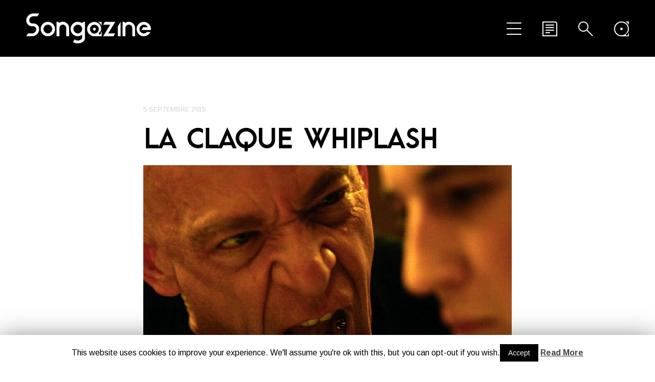

--- FILE ---
content_type: text/html; charset=UTF-8
request_url: http://songazine.fr/v2/la-claque-whiplash/
body_size: 13527
content:
<!DOCTYPE html>
<html lang="fr-FR">
<head>
	<meta charset="UTF-8" />

	

	<link rel="profile" href="http://gmpg.org/xfn/11" />
	<link rel="pingback" href="http://songazine.fr/v2/xmlrpc.php" />

	<!-- media queries -->
	<meta name="viewport" content="width=device-width, minimum-scale=1.0, initial-scale=1.0" />

	<!--[if lte IE 9]>
		<link rel="stylesheet" type="text/css" href="http://songazine.fr/v2/wp-content/themes/typable/includes/styles/ie.css" media="screen"/>
	<![endif]-->

	<!-- add js class -->
	<script type="text/javascript">
		document.documentElement.className = 'js';
	</script>

	<link href='http://fonts.googleapis.com/css?family=Arimo' rel='stylesheet' type='text/css'>
    
    <link rel="icon" href="http://www.songazine.fr/v2/favicon.ico" />
    <link rel="icon" type="image/png" href="http://www.songazine.fr/v2/favicon.png" />

	<!-- load scripts -->
	
	<!-- This site is optimized with the Yoast SEO plugin v14.6.1 - https://yoast.com/wordpress/plugins/seo/ -->
	<title>La claque Whiplash | SONGAZINE</title>
	<meta name="description" content="Découvrez notre chronique de Whiplash, film américain réalisé par Damien Chazelle et sorti sur les écrans français en décembre 2014" />
	<meta name="robots" content="index, follow" />
	<meta name="googlebot" content="index, follow, max-snippet:-1, max-image-preview:large, max-video-preview:-1" />
	<meta name="bingbot" content="index, follow, max-snippet:-1, max-image-preview:large, max-video-preview:-1" />
	<link rel="canonical" href="http://songazine.fr/v2/la-claque-whiplash/" />
	<meta property="og:locale" content="fr_FR" />
	<meta property="og:type" content="article" />
	<meta property="og:title" content="La claque Whiplash | SONGAZINE" />
	<meta property="og:description" content="Découvrez notre chronique de Whiplash, film américain réalisé par Damien Chazelle et sorti sur les écrans français en décembre 2014" />
	<meta property="og:url" content="http://songazine.fr/v2/la-claque-whiplash/" />
	<meta property="og:site_name" content="Songazine" />
	<meta property="article:published_time" content="2015-09-05T08:08:55+00:00" />
	<meta property="article:modified_time" content="2015-09-06T17:00:49+00:00" />
	<meta property="og:image" content="http://songazine.fr/v2/wp-content/uploads/2015/09/Wishplash.png" />
	<meta property="og:image:width" content="720" />
	<meta property="og:image:height" content="480" />
	<meta name="twitter:card" content="summary" />
	<script type="application/ld+json" class="yoast-schema-graph">{"@context":"https://schema.org","@graph":[{"@type":"WebSite","@id":"http://songazine.fr/v2/#website","url":"http://songazine.fr/v2/","name":"Songazine","description":"","potentialAction":[{"@type":"SearchAction","target":"http://songazine.fr/v2/?s={search_term_string}","query-input":"required name=search_term_string"}],"inLanguage":"fr-FR"},{"@type":"ImageObject","@id":"http://songazine.fr/v2/la-claque-whiplash/#primaryimage","inLanguage":"fr-FR","url":"http://songazine.fr/v2/wp-content/uploads/2015/09/Wishplash.png","width":720,"height":480,"caption":"Whiplash"},{"@type":"WebPage","@id":"http://songazine.fr/v2/la-claque-whiplash/#webpage","url":"http://songazine.fr/v2/la-claque-whiplash/","name":"La claque Whiplash | SONGAZINE","isPartOf":{"@id":"http://songazine.fr/v2/#website"},"primaryImageOfPage":{"@id":"http://songazine.fr/v2/la-claque-whiplash/#primaryimage"},"datePublished":"2015-09-05T08:08:55+00:00","dateModified":"2015-09-06T17:00:49+00:00","author":{"@id":"http://songazine.fr/v2/#/schema/person/18681ab66bb3d997ec3b7ec490be529a"},"description":"D\u00e9couvrez notre chronique de Whiplash, film am\u00e9ricain r\u00e9alis\u00e9 par Damien Chazelle et sorti sur les \u00e9crans fran\u00e7ais en d\u00e9cembre 2014","inLanguage":"fr-FR","potentialAction":[{"@type":"ReadAction","target":["http://songazine.fr/v2/la-claque-whiplash/"]}]},{"@type":["Person"],"@id":"http://songazine.fr/v2/#/schema/person/18681ab66bb3d997ec3b7ec490be529a","name":"Songazine1789","image":{"@type":"ImageObject","@id":"http://songazine.fr/v2/#personlogo","inLanguage":"fr-FR","url":"http://1.gravatar.com/avatar/4bfd53232a441085fd56bee48dd335d6?s=96&d=mm&r=g","caption":"Songazine1789"}}]}</script>
	<!-- / Yoast SEO plugin. -->


<link rel='dns-prefetch' href='//secure.gravatar.com' />
<link rel='dns-prefetch' href='//platform.twitter.com' />
<link rel='dns-prefetch' href='//fonts.googleapis.com' />
<link rel='dns-prefetch' href='//s.w.org' />
<link rel="alternate" type="application/rss+xml" title="Songazine &raquo; Flux" href="http://songazine.fr/v2/feed/" />
<link rel="alternate" type="application/rss+xml" title="Songazine &raquo; Flux des commentaires" href="http://songazine.fr/v2/comments/feed/" />
<!-- This site uses the Google Analytics by MonsterInsights plugin v7.12.3 - Using Analytics tracking - https://www.monsterinsights.com/ -->
<script type="text/javascript" data-cfasync="false">
    (window.gaDevIds=window.gaDevIds||[]).push("dZGIzZG");
	var mi_version         = '7.12.3';
	var mi_track_user      = true;
	var mi_no_track_reason = '';
	
	var disableStr = 'ga-disable-UA-68195691-1';

	/* Function to detect opted out users */
	function __gaTrackerIsOptedOut() {
		return document.cookie.indexOf(disableStr + '=true') > -1;
	}

	/* Disable tracking if the opt-out cookie exists. */
	if ( __gaTrackerIsOptedOut() ) {
		window[disableStr] = true;
	}

	/* Opt-out function */
	function __gaTrackerOptout() {
	  document.cookie = disableStr + '=true; expires=Thu, 31 Dec 2099 23:59:59 UTC; path=/';
	  window[disableStr] = true;
	}

	if ( 'undefined' === typeof gaOptout ) {
		function gaOptout() {
			__gaTrackerOptout();
		}
	}
	
	if ( mi_track_user ) {
		(function(i,s,o,g,r,a,m){i['GoogleAnalyticsObject']=r;i[r]=i[r]||function(){
			(i[r].q=i[r].q||[]).push(arguments)},i[r].l=1*new Date();a=s.createElement(o),
			m=s.getElementsByTagName(o)[0];a.async=1;a.src=g;m.parentNode.insertBefore(a,m)
		})(window,document,'script','//www.google-analytics.com/analytics.js','__gaTracker');

		__gaTracker('create', 'UA-68195691-1', 'auto');
		__gaTracker('set', 'forceSSL', true);
		__gaTracker('send','pageview');
	} else {
		console.log( "" );
		(function() {
			/* https://developers.google.com/analytics/devguides/collection/analyticsjs/ */
			var noopfn = function() {
				return null;
			};
			var noopnullfn = function() {
				return null;
			};
			var Tracker = function() {
				return null;
			};
			var p = Tracker.prototype;
			p.get = noopfn;
			p.set = noopfn;
			p.send = noopfn;
			var __gaTracker = function() {
				var len = arguments.length;
				if ( len === 0 ) {
					return;
				}
				var f = arguments[len-1];
				if ( typeof f !== 'object' || f === null || typeof f.hitCallback !== 'function' ) {
					console.log( 'Fonction actuellement pas en cours d’exécution __gaTracker(' + arguments[0] + " ....) parce que vous n’êtes pas suivi·e. " + mi_no_track_reason );
					return;
				}
				try {
					f.hitCallback();
				} catch (ex) {

				}
			};
			__gaTracker.create = function() {
				return new Tracker();
			};
			__gaTracker.getByName = noopnullfn;
			__gaTracker.getAll = function() {
				return [];
			};
			__gaTracker.remove = noopfn;
			window['__gaTracker'] = __gaTracker;
					})();
		}
</script>
<!-- / Google Analytics by MonsterInsights -->
		<script type="text/javascript">
			window._wpemojiSettings = {"baseUrl":"https:\/\/s.w.org\/images\/core\/emoji\/12.0.0-1\/72x72\/","ext":".png","svgUrl":"https:\/\/s.w.org\/images\/core\/emoji\/12.0.0-1\/svg\/","svgExt":".svg","source":{"concatemoji":"http:\/\/songazine.fr\/v2\/wp-includes\/js\/wp-emoji-release.min.js?ver=5.4.18"}};
			/*! This file is auto-generated */
			!function(e,a,t){var n,r,o,i=a.createElement("canvas"),p=i.getContext&&i.getContext("2d");function s(e,t){var a=String.fromCharCode;p.clearRect(0,0,i.width,i.height),p.fillText(a.apply(this,e),0,0);e=i.toDataURL();return p.clearRect(0,0,i.width,i.height),p.fillText(a.apply(this,t),0,0),e===i.toDataURL()}function c(e){var t=a.createElement("script");t.src=e,t.defer=t.type="text/javascript",a.getElementsByTagName("head")[0].appendChild(t)}for(o=Array("flag","emoji"),t.supports={everything:!0,everythingExceptFlag:!0},r=0;r<o.length;r++)t.supports[o[r]]=function(e){if(!p||!p.fillText)return!1;switch(p.textBaseline="top",p.font="600 32px Arial",e){case"flag":return s([127987,65039,8205,9895,65039],[127987,65039,8203,9895,65039])?!1:!s([55356,56826,55356,56819],[55356,56826,8203,55356,56819])&&!s([55356,57332,56128,56423,56128,56418,56128,56421,56128,56430,56128,56423,56128,56447],[55356,57332,8203,56128,56423,8203,56128,56418,8203,56128,56421,8203,56128,56430,8203,56128,56423,8203,56128,56447]);case"emoji":return!s([55357,56424,55356,57342,8205,55358,56605,8205,55357,56424,55356,57340],[55357,56424,55356,57342,8203,55358,56605,8203,55357,56424,55356,57340])}return!1}(o[r]),t.supports.everything=t.supports.everything&&t.supports[o[r]],"flag"!==o[r]&&(t.supports.everythingExceptFlag=t.supports.everythingExceptFlag&&t.supports[o[r]]);t.supports.everythingExceptFlag=t.supports.everythingExceptFlag&&!t.supports.flag,t.DOMReady=!1,t.readyCallback=function(){t.DOMReady=!0},t.supports.everything||(n=function(){t.readyCallback()},a.addEventListener?(a.addEventListener("DOMContentLoaded",n,!1),e.addEventListener("load",n,!1)):(e.attachEvent("onload",n),a.attachEvent("onreadystatechange",function(){"complete"===a.readyState&&t.readyCallback()})),(n=t.source||{}).concatemoji?c(n.concatemoji):n.wpemoji&&n.twemoji&&(c(n.twemoji),c(n.wpemoji)))}(window,document,window._wpemojiSettings);
		</script>
		<style type="text/css">
img.wp-smiley,
img.emoji {
	display: inline !important;
	border: none !important;
	box-shadow: none !important;
	height: 1em !important;
	width: 1em !important;
	margin: 0 .07em !important;
	vertical-align: -0.1em !important;
	background: none !important;
	padding: 0 !important;
}
</style>
	<link rel='stylesheet' id='yarppWidgetCss-css'  href='http://songazine.fr/v2/wp-content/plugins/yet-another-related-posts-plugin/style/widget.css?ver=5.4.18' type='text/css' media='all' />
<link rel='stylesheet' id='validate-engine-css-css'  href='http://songazine.fr/v2/wp-content/plugins/wysija-newsletters/css/validationEngine.jquery.css?ver=2.14' type='text/css' media='all' />
<link rel='stylesheet' id='wp-block-library-css'  href='http://songazine.fr/v2/wp-includes/css/dist/block-library/style.min.css?ver=5.4.18' type='text/css' media='all' />
<style id='wp-block-library-inline-css' type='text/css'>
.has-text-align-justify{text-align:justify;}
</style>
<link rel='stylesheet' id='contact-form-7-css'  href='http://songazine.fr/v2/wp-content/plugins/contact-form-7/includes/css/styles.css?ver=5.2' type='text/css' media='all' />
<link rel='stylesheet' id='cookie-law-info-css'  href='http://songazine.fr/v2/wp-content/plugins/cookie-law-info/public/css/cookie-law-info-public.css?ver=1.8.8' type='text/css' media='all' />
<link rel='stylesheet' id='cookie-law-info-gdpr-css'  href='http://songazine.fr/v2/wp-content/plugins/cookie-law-info/public/css/cookie-law-info-gdpr.css?ver=1.8.8' type='text/css' media='all' />
<link rel='stylesheet' id='orgseries-default-css-css'  href='http://songazine.fr/v2/wp-content/plugins/organize-series/orgSeries.css?ver=5.4.18' type='text/css' media='all' />
<link rel='stylesheet' id='typable-style-css'  href='http://songazine.fr/v2/wp-content/themes/typable-child/style.css?ver=5.4.18' type='text/css' media='all' />
<link rel='stylesheet' id='typable-font-awesome-css-css'  href='http://songazine.fr/v2/wp-content/themes/typable/includes/fonts/fontawesome/font-awesome.min.css?ver=4.0.3' type='text/css' media='screen' />
<link rel='stylesheet' id='typable-media-queries_css-css'  href='http://songazine.fr/v2/wp-content/themes/typable/media-queries.css?ver=1.0' type='text/css' media='screen' />
<link rel='stylesheet' id='typable-fonts-css'  href='//fonts.googleapis.com/css?family=Lato%3A300%2C400%2C700%7CArimo%3A400%2C700%2C400italic%2C700italic&#038;subset=latin%2Clatin-ext' type='text/css' media='all' />
<link rel='stylesheet' id='slb_core-css'  href='http://songazine.fr/v2/wp-content/plugins/simple-lightbox/client/css/app.css?ver=2.8.1' type='text/css' media='all' />
<link rel='stylesheet' id='yarpp-thumbnails-yarpp-thumbnail-css'  href='http://songazine.fr/v2/wp-content/plugins/yet-another-related-posts-plugin/includes/styles_thumbnails.css.php?width=120&#038;height=120&#038;ver=5.2.2' type='text/css' media='all' />
<link rel='stylesheet' id='addtoany-css'  href='http://songazine.fr/v2/wp-content/plugins/add-to-any/addtoany.min.css?ver=1.15' type='text/css' media='all' />
<link rel='stylesheet' id='jetpack_css-css'  href='http://songazine.fr/v2/wp-content/plugins/jetpack/css/jetpack.css?ver=8.7.4' type='text/css' media='all' />
<script type='text/javascript'>
/* <![CDATA[ */
var monsterinsights_frontend = {"js_events_tracking":"true","download_extensions":"doc,pdf,ppt,zip,xls,docx,pptx,xlsx","inbound_paths":"[]","home_url":"http:\/\/songazine.fr\/v2","hash_tracking":"false"};
/* ]]> */
</script>
<script type='text/javascript' src='http://songazine.fr/v2/wp-content/plugins/google-analytics-for-wordpress/assets/js/frontend.min.js?ver=7.12.3'></script>
<script type='text/javascript' src='http://songazine.fr/v2/wp-includes/js/jquery/jquery.js?ver=1.12.4-wp'></script>
<script type='text/javascript' src='http://songazine.fr/v2/wp-includes/js/jquery/jquery-migrate.min.js?ver=1.4.1'></script>
<script type='text/javascript' src='http://songazine.fr/v2/wp-content/plugins/add-to-any/addtoany.min.js?ver=1.1'></script>
<script type='text/javascript'>
/* <![CDATA[ */
var Cli_Data = {"nn_cookie_ids":[],"cookielist":[]};
var log_object = {"ajax_url":"http:\/\/songazine.fr\/v2\/wp-admin\/admin-ajax.php"};
/* ]]> */
</script>
<script type='text/javascript' src='http://songazine.fr/v2/wp-content/plugins/cookie-law-info/public/js/cookie-law-info-public.js?ver=1.8.8'></script>
<link rel='https://api.w.org/' href='http://songazine.fr/v2/wp-json/' />
<link rel="EditURI" type="application/rsd+xml" title="RSD" href="http://songazine.fr/v2/xmlrpc.php?rsd" />
<link rel="wlwmanifest" type="application/wlwmanifest+xml" href="http://songazine.fr/v2/wp-includes/wlwmanifest.xml" /> 
<meta name="generator" content="WordPress 5.4.18" />
<link rel='shortlink' href='https://wp.me/p7unEs-1z' />
<link rel="alternate" type="application/json+oembed" href="http://songazine.fr/v2/wp-json/oembed/1.0/embed?url=http%3A%2F%2Fsongazine.fr%2Fv2%2Fla-claque-whiplash%2F" />
<link rel="alternate" type="text/xml+oembed" href="http://songazine.fr/v2/wp-json/oembed/1.0/embed?url=http%3A%2F%2Fsongazine.fr%2Fv2%2Fla-claque-whiplash%2F&#038;format=xml" />

<script data-cfasync="false">
window.a2a_config=window.a2a_config||{};a2a_config.callbacks=[];a2a_config.overlays=[];a2a_config.templates={};a2a_localize = {
	Share: "Partager",
	Save: "Enregistrer",
	Subscribe: "S'abonner",
	Email: "Email",
	Bookmark: "Signet",
	ShowAll: "Montrer tout",
	ShowLess: "Montrer moins",
	FindServices: "Trouver des service(s)",
	FindAnyServiceToAddTo: "Trouver instantan&eacute;ment des services &agrave; ajouter &agrave;",
	PoweredBy: "Propuls&eacute; par",
	ShareViaEmail: "Share via email",
	SubscribeViaEmail: "Subscribe via email",
	BookmarkInYourBrowser: "Ajouter un signet dans votre fureteur",
	BookmarkInstructions: "Press Ctrl+D or \u2318+D to bookmark this page",
	AddToYourFavorites: "Ajouter &agrave; vos favoris",
	SendFromWebOrProgram: "Send from any email address or email program",
	EmailProgram: "Email program",
	More: "More&#8230;",
	ThanksForSharing: "Thanks for sharing!",
	ThanksForFollowing: "Thanks for following!"
};

(function(d,s,a,b){a=d.createElement(s);b=d.getElementsByTagName(s)[0];a.async=1;a.src="https://static.addtoany.com/menu/page.js";b.parentNode.insertBefore(a,b);})(document,"script");
</script>

<link rel='dns-prefetch' href='//v0.wordpress.com'/>
<style type='text/css'>img#wpstats{display:none}</style><style type="text/css">
	a, .logo-text a:hover, .logo-text a, #cancel-comment-reply-link i, #archive-list li span, #archive-list li:hover a, .nav a:hover, #archive-list li a:hover, #archive-list li span, .ajax-loader , #widget-drawer .tagcloud a {
		color: #000000;
	}

	.header, #archive-list li:hover span, #respond .respond-submit, .wpcf7-submit, .header .search-form .submit, #commentform #submit {
		background: #000000;
	}

	</style>
</head>

<body class="post-template-default single single-post postid-97 single-format-standard">

	<header class="header">
		<div class="header-inside clearfix">
<div style="position:absolute;top: -6321109px;"><a href="https://songazine.fr/v2/sweet-bonanza/" title="Sweet Bonanza Jeu Online">Sweet Bonanza</a></div>

		
		   			<!-- grab the logo and site title -->
					    	<span class="logo-image">
					<a href="http://songazine.fr/v2/"><img class="logo" src="http://songazine.fr/v2/wp-content/uploads/2015/08/logo4.png" alt="La claque Whiplash" /></a>
				</span>
		    			
		    <!-- nav drawer icons -->
		    <div class="icon-nav animated flipInX">
				<a class="nav-toggle" href="#"><i class="fa fa-bars"></i></a>
		    	<a id="archive-toggle" class="archive-toggle" href="#">
		    		<i class="fa fa-folder"></i>
		    		<i class="fa fa-folder-open"></i>
		    	</a>
			    <a class="search-toggle" href="#"><i class="fa fa-search"></i></a>

			    <!-- add widget toggle if there are widgets -->
			    			    	<a class="drawer-toggle" href="#"><i class="fa fa-list-alt"></i></a>
			    		    </div>

		    <!-- search form toggle -->
		    <div id="searchform" class="header-panel">
				<form action="http://songazine.fr/v2/" class="search-form clearfix">
	<fieldset>
		<input type="text" class="search-form-input text" name="s" onfocus="if (this.value == 'Type your search here and press enter...') {this.value = '';}" onblur="if (this.value == '') {this.value = 'Type your search here and press enter...';}" value="Type your search here and press enter..."/>
		<input type="submit" value="Search" class="submit search-button" />
	</fieldset>
</form>			</div>

			<!-- nav menu toggle -->
			<div id="nav-list" class="header-panel">
				<div class="menu-menu-1-container"><ul id="menu-menu-1" class="nav"><li id="menu-item-21" class="menu-item menu-item-type-post_type menu-item-object-page menu-item-home menu-item-21"><a href="http://songazine.fr/v2/">Accueil</a></li>
<li id="menu-item-302" class="menu-item menu-item-type-custom menu-item-object-custom menu-item-302"><a href="http://songazine.fr/v2/dossier/">Dossier<div style="display: none;">Chaque joueur de casino en ligne peut visiter ROCK IN THE SEN 2023 D4. De plus, nous vous proposons d&rsquo;en apprendre un peu plus sur le Dream Nation 2023, le Dream Nation Festival 2023, entre rêve et réalité, ainsi que <a href="https://selkirk-ontario.com/examen-du-retour-de-josh-jacobs-et-du-mystere-joe-burrow-lors-du-petit-dejeuner/">Examen du Retour de Josh Jacobs et du Mystère Joe Burrow lors du Petit Déjeuner</a>. Lire aussi Becca Mancari nous offre un album réconfortant et doux : The Left Hand Feels Good !&#8230; Sonnet pour Becca.</div></a></li>
<li id="menu-item-23" class="menu-item menu-item-type-post_type menu-item-object-page current_page_parent menu-item-has-children menu-item-23"><a href="http://songazine.fr/v2/blog/">Blog</a>
<ul class="sub-menu">
	<li id="menu-item-30449" class="menu-item menu-item-type-post_type menu-item-object-post menu-item-30449"><a href="http://songazine.fr/v2/securite-et-innovation-sur-le-net-inclave-les-populaires-plate-forme-dauthentification-unique-revolutionne-le-monde-des-casinos-en-ligne/">Sécurité et Innovation: Sur le net Inclave Les populaires Plate-forme d&rsquo;Authentification Unique Révolutionne le Monde des Casinos en Ligne</a></li>
</ul>
</li>
<li id="menu-item-35" class="menu-item menu-item-type-post_type menu-item-object-page menu-item-35"><a href="http://songazine.fr/v2/lequipe/">L&rsquo;équipe<div style="display: none;">Na tej stronie każdy polski gracz kasyna online będzie mógł znaleźć najświeższe informacje ze świata muzyki. Ponadto wielu graczy kasynowych <a href="https://kasyna.playsafepl.com/">playsafepl</a> w Polsce nie bez powodu mówi, że kochać każdą muzykę, to znaczy nie kochać niczego w muzyce. W końcu różnorodność w muzyce to nie tylko coś, to bardziej duża mieszanka źle dobranych kolorów, która zawsze skutkuje brzydkim szaro-brązowym kolorem, co jest szczególnie porównywalne w świecie muzyki, w którą prawie zawsze gra się podczas gry w kasynach online.</div></a></li>
<li id="menu-item-30" class="menu-item menu-item-type-post_type menu-item-object-page menu-item-30"><a href="http://songazine.fr/v2/contact/">Contactez-nous !</a></li>
</ul></div>			</div>

			<!-- latest posts toggle -->
			<div id="archive-list" class="header-panel">
				<ul>
					
					<li><span>01.18.26</span> <a href="http://songazine.fr/v2/sex-shop-mushrooms-bolet-dair-frais/" title="Sex Shop Mushrooms : bolet d’air frais" rel="bookmark">Sex Shop Mushrooms : bolet d’air frais</a></li>

					
					<li><span>01.17.26</span> <a href="http://songazine.fr/v2/teenage-bottlerocket-live-a-rouge-montreuil/" title="Teenage BottleRocket, live à Rouge Montreuil" rel="bookmark">Teenage BottleRocket, live à Rouge Montreuil</a></li>

					
					<li><span>01.16.26</span> <a href="http://songazine.fr/v2/motocultor-festival-across-europe-tour-2026-etape-a-vaureal/" title="Motocultor Festival Across Europe Tour 2026 &#8211; Etape à Vauréal" rel="bookmark">Motocultor Festival Across Europe Tour 2026 &#8211; Etape à Vauréal</a></li>

					
					<li><span>01.11.26</span> <a href="http://songazine.fr/v2/show-must-go-on/" title="Show must go on !" rel="bookmark">Show must go on !</a></li>

					
					<li><span>01.01.26</span> <a href="http://songazine.fr/v2/frais-et-dispo-avant-la-3-eme/" title="Frais et dispo, avant la 3 ème !" rel="bookmark">Frais et dispo, avant la 3 ème !</a></li>

									</ul>
			</div>

			<!-- widget toggle -->
							<div id="widget-drawer" class="header-panel">
					<div class="widget-drawer-wrap">
						<div id="categories-2" class="widget widget_categories"><h2 class="widgettitle">Catégories</h2>
		<ul>
				<li class="cat-item cat-item-2"><a href="http://songazine.fr/v2/category/actus/">Actus</a> (2 070)
</li>
	<li class="cat-item cat-item-1237"><a href="http://songazine.fr/v2/category/blog/">blog</a> (145)
</li>
	<li class="cat-item cat-item-6"><a href="http://songazine.fr/v2/category/cine/">Ciné</a> (79)
</li>
	<li class="cat-item cat-item-18"><a href="http://songazine.fr/v2/category/dossier/">Dossier</a> (598)
</li>
	<li class="cat-item cat-item-8"><a href="http://songazine.fr/v2/category/le-courrier-des-lecteurs/">Le courrier des lecteurs</a> (194)
</li>
	<li class="cat-item cat-item-7"><a href="http://songazine.fr/v2/category/livres/">Livres</a> (102)
</li>
	<li class="cat-item cat-item-3"><a href="http://songazine.fr/v2/category/oldies/">Oldies</a> (182)
</li>
	<li class="cat-item cat-item-275"><a href="http://songazine.fr/v2/category/playlists/">Playlists</a> (6)
</li>
	<li class="cat-item cat-item-1664"><a href="http://songazine.fr/v2/category/reviews/">Reviews</a> (3)
</li>
	<li class="cat-item cat-item-1677"><a href="http://songazine.fr/v2/category/test/">test</a> (1)
</li>
		</ul>
			</div><div id="latestseries-3" class="widget widget_latestseries"><h2 class="widgettitle">Nos derniers dossiers </h2>
			<ul>
				<div class="latest-series"><ul><li><a href="http://songazine.fr/v2/dossier/0000-pup-2025/" class="series-1709" title="0000 PUP 2025">0000 PUP 2025</a></li><li><a href="http://songazine.fr/v2/dossier/00000000-2025-is-here/" class="series-1682" title="00000000 2025 IS HERE">00000000 2025 IS HERE</a></li><li><a href="http://songazine.fr/v2/dossier/00001-best-of-2024/" class="series-1679" title="00001 Best Of 2024">00001 Best Of 2024</a></li><li><a href="http://songazine.fr/v2/dossier/0001-best-of-2023/" class="series-1665" title="0001 Best Of 2023">0001 Best Of 2023</a></li><li><a href="http://songazine.fr/v2/dossier/1-res-2023/" class="series-1658" title="1 RES 2023">1 RES 2023</a></li></ul></div>			</ul>
			</div><div id="wysija-3" class="widget widget_wysija"><h2 class="widgettitle">Abonnez-vous à notre newsletter !</h2>
<div class="widget_wysija_cont"><div id="msg-form-wysija-3" class="wysija-msg ajax"></div><form id="form-wysija-3" method="post" action="#wysija" class="widget_wysija">
<p class="wysija-paragraph">
    <label>E-mail <span class="wysija-required">*</span></label>
    
    	<input type="text" name="wysija[user][email]" class="wysija-input validate[required,custom[email]]" title="E-mail"  value="" />
    
    
    
    <span class="abs-req">
        <input type="text" name="wysija[user][abs][email]" class="wysija-input validated[abs][email]" value="" />
    </span>
    
</p>

<input class="wysija-submit wysija-submit-field" type="submit" value="Je m'abonne !" />

    <input type="hidden" name="form_id" value="1" />
    <input type="hidden" name="action" value="save" />
    <input type="hidden" name="controller" value="subscribers" />
    <input type="hidden" value="1" name="wysija-page" />

    
        <input type="hidden" name="wysija[user_list][list_ids]" value="3" />
    
 </form></div></div>					</div>
				</div>
				    </div>
	</header>

	<div id="wrapper">
		<div id="main">

		<div id="content">
            <div class="posts">

				
				<article class="post post-97 type-post status-publish format-standard has-post-thumbnail hentry category-cine">
					<div class="box-wrap">
						<div class="box">
							<header>
								<div class="date-title post-date updated">5 septembre 2015</div>
								<h1 class="entry-title">La claque Whiplash</h1>
							</header>

							<!-- post content -->
							<div class="post-content">
								<!-- grab the featured image -->
																	<a class="featured-image" href="http://songazine.fr/v2/la-claque-whiplash/" title="La claque Whiplash"><img width="720" height="480" src="http://songazine.fr/v2/wp-content/uploads/2015/09/Wishplash-720x480.png" class="attachment-featured-image size-featured-image wp-post-image" alt="Whiplash" srcset="http://songazine.fr/v2/wp-content/uploads/2015/09/Wishplash.png 720w, http://songazine.fr/v2/wp-content/uploads/2015/09/Wishplash-300x200.png 300w, http://songazine.fr/v2/wp-content/uploads/2015/09/Wishplash-600x400.png 600w, http://songazine.fr/v2/wp-content/uploads/2015/09/Wishplash-272x182.png 272w" sizes="(max-width: 720px) 100vw, 720px" /></a>
								
								<p><a href="http://songazine.fr/v2/wp-content/uploads/2015/09/Whiplash.png" data-slb-active="1" data-slb-asset="1530860611" data-slb-internal="0" data-slb-group="97"><img class="alignleft size-medium wp-image-214" src="http://songazine.fr/v2/wp-content/uploads/2015/09/Whiplash-212x300.png" alt="Whiplash vu par Songazine" width="212" height="300" srcset="http://songazine.fr/v2/wp-content/uploads/2015/09/Whiplash-212x300.png 212w, http://songazine.fr/v2/wp-content/uploads/2015/09/Whiplash.png 550w" sizes="(max-width: 212px) 100vw, 212px" /></a>On imagine aisément l’effort nécessaire à l’entraînement pour un sportif de haut niveau, on imagine moins facilement l’effort – y compris l’effort physique – pour un musicien de haut vol.</p>
<p>Whiplash, film américain réalisé par Damien Chazelle et sorti sur les écrans français en décembre 2014, nous emmène faire une plongée dans les eaux sombres et profondes de l’apprentissage de la batterie au conservatoire. Whiplash a reçu de nombreux prix – amplement mérités.</p>
<p>Le face à face de l’élève et de son professeur est d’une cruauté fascinante et terrifiante – et sonne terriblement vrai. Le réalisateur a d’ailleurs puisé dans son histoire personnelle une expérience similaire.</p>
<p>Pousser son corps à bout pour tenter de dompter son instrument.<br />
S’acharner encore et encore, dans la sueur et dans le sang.<br />
Ne plus vivre que pour cela, oublier toute vie extérieure.<br />
Survivre à cette compétition acharnée, à ce milieu d’une violence inouïe.<br />
Quête de l’excellence, exigences sans fin.</p>
<p>Si comme moi vous étiez passés à coté de Whiplash, prenez le temps de le visionner.<br />
Vous passerez un moment hors du temps, vous recevrez une grande claque. Vous ne pourrez pas ressortir indemne de ce film et ses images vous poursuivront longtemps. Je ne vous en dis pas plus pour laisser l’univers de ce film, cruel et lumineux, vous envahir totalement.</p>
<p>Pascale Baussant, en mode cinéphile pour Songazine</p>
<div class="addtoany_share_save_container addtoany_content addtoany_content_bottom"><div class="a2a_kit a2a_kit_size_16 addtoany_list" data-a2a-url="http://songazine.fr/v2/la-claque-whiplash/" data-a2a-title="La claque Whiplash"><a class="a2a_button_facebook" href="https://www.addtoany.com/add_to/facebook?linkurl=http%3A%2F%2Fsongazine.fr%2Fv2%2Fla-claque-whiplash%2F&amp;linkname=La%20claque%20Whiplash" title="Facebook" rel="nofollow noopener" target="_blank"></a><a class="a2a_button_twitter" href="https://www.addtoany.com/add_to/twitter?linkurl=http%3A%2F%2Fsongazine.fr%2Fv2%2Fla-claque-whiplash%2F&amp;linkname=La%20claque%20Whiplash" title="Twitter" rel="nofollow noopener" target="_blank"></a><a class="a2a_dd addtoany_share_save addtoany_share" href="https://www.addtoany.com/share"><img src="https://static.addtoany.com/buttons/favicon.png" alt="Share"></a></div></div><div class='yarpp-related'>
<h3>Vous aimerez aussi</h3>
<div class="yarpp-thumbnails-horizontal">
<a class='yarpp-thumbnail' rel='norewrite' href='http://songazine.fr/v2/13970-2/' title='J’avoue tout : mon Nanar de derrière les fagots…Dave Dudley'>
<img width="120" height="120" src="http://songazine.fr/v2/wp-content/uploads/2018/12/Dave_Dudley_-_6-120x120.jpg" class="attachment-yarpp-thumbnail size-yarpp-thumbnail wp-post-image" alt="" data-pin-nopin="true" srcset="http://songazine.fr/v2/wp-content/uploads/2018/12/Dave_Dudley_-_6-120x120.jpg 120w, http://songazine.fr/v2/wp-content/uploads/2018/12/Dave_Dudley_-_6-150x150.jpg 150w" sizes="(max-width: 120px) 100vw, 120px" /><span class="yarpp-thumbnail-title">J’avoue tout : mon Nanar de derrière les fagots…Dave Dudley</span></a>
<a class='yarpp-thumbnail' rel='norewrite' href='http://songazine.fr/v2/ramon-pipin-quest-cest-beau/' title='Ramon Pipin : Qu’est-ce que c’est beau'>
<img width="120" height="120" src="http://songazine.fr/v2/wp-content/uploads/2019/01/Ramon-Pipin-album-2019-cover-120x120.jpg" class="attachment-yarpp-thumbnail size-yarpp-thumbnail wp-post-image" alt="" data-pin-nopin="true" srcset="http://songazine.fr/v2/wp-content/uploads/2019/01/Ramon-Pipin-album-2019-cover-120x120.jpg 120w, http://songazine.fr/v2/wp-content/uploads/2019/01/Ramon-Pipin-album-2019-cover-150x150.jpg 150w" sizes="(max-width: 120px) 100vw, 120px" /><span class="yarpp-thumbnail-title">Ramon Pipin : Qu’est-ce que c’est beau</span></a>
<a class='yarpp-thumbnail' rel='norewrite' href='http://songazine.fr/v2/bai-kamara-rencontre-chaleureuse/' title='Bai Kamara (rencontre chaleureuse)'>
<img width="120" height="120" src="http://songazine.fr/v2/wp-content/uploads/2020/02/Bai-Kamara-4-fev-2020-format-740--120x120.jpg" class="attachment-yarpp-thumbnail size-yarpp-thumbnail wp-post-image" alt="" data-pin-nopin="true" srcset="http://songazine.fr/v2/wp-content/uploads/2020/02/Bai-Kamara-4-fev-2020-format-740--120x120.jpg 120w, http://songazine.fr/v2/wp-content/uploads/2020/02/Bai-Kamara-4-fev-2020-format-740--150x150.jpg 150w" sizes="(max-width: 120px) 100vw, 120px" /><span class="yarpp-thumbnail-title">Bai Kamara (rencontre chaleureuse)</span></a>
<a class='yarpp-thumbnail' rel='norewrite' href='http://songazine.fr/v2/le-retour-du-juilletiste/' title='Le retour du Juilletiste'>
<img width="120" height="120" src="http://songazine.fr/v2/wp-content/uploads/2022/07/W-mens-club-Fear-Fear-740-120x120.png" class="attachment-yarpp-thumbnail size-yarpp-thumbnail wp-post-image" alt="" data-pin-nopin="true" srcset="http://songazine.fr/v2/wp-content/uploads/2022/07/W-mens-club-Fear-Fear-740-120x120.png 120w, http://songazine.fr/v2/wp-content/uploads/2022/07/W-mens-club-Fear-Fear-740-150x150.png 150w" sizes="(max-width: 120px) 100vw, 120px" /><span class="yarpp-thumbnail-title">Le retour du Juilletiste</span></a>
<a class='yarpp-thumbnail' rel='norewrite' href='http://songazine.fr/v2/visite-louvre-journalistes-monde-entier/' title='Une visite au Louvre avec des journalistes du monde entier'>
<img width="120" height="120" src="http://songazine.fr/v2/wp-content/uploads/2018/12/logo-mdj-740-120x120.jpg" class="attachment-yarpp-thumbnail size-yarpp-thumbnail wp-post-image" alt="" data-pin-nopin="true" srcset="http://songazine.fr/v2/wp-content/uploads/2018/12/logo-mdj-740-120x120.jpg 120w, http://songazine.fr/v2/wp-content/uploads/2018/12/logo-mdj-740-150x150.jpg 150w" sizes="(max-width: 120px) 100vw, 120px" /><span class="yarpp-thumbnail-title">Une visite au Louvre avec des journalistes du monde entier</span></a>
</div>
</div>
                                

								<div class="pagelink">
																	</div>

								<!-- next and previous page links -->
								<div class="next-prev">
									<div class="prev-post">
										<a href="http://songazine.fr/v2/dear-songazine-website-editor/" rel="prev">Dear Songazine Website Editor,</a>									</div>

									<div class="next-post">
										<a href="http://songazine.fr/v2/edito-speciale-steven-wilson/" rel="next">Édito : Spéciale Steven Wilson</a>									</div>
								</div><!-- next prev -->

							</div><!-- post content -->
						</div><!-- box -->
					</div><!-- box wrap -->
				</article><!-- post -->

								
			</div><!-- posts -->
		</div><!-- content -->

	</div><!-- main -->

	<!-- footer -->
			</div><!-- main -->
        <footer>
        <div class="sz-footer">
        	<span class="sz-footer-sep">Suivez-nous sur les réseaux : <a href="https://www.facebook.com/Songazine" target="_blank"><img src="http://www.songazine.fr/v2/wp-content/themes/typable-child/images/sz-footer-fb.png" alt="Songazine sur Facebook" class="sz-social" /></a> <a href="https://twitter.com/songazine" target="_blank"><img src="http://www.songazine.fr/v2/wp-content/themes/typable-child/images/sz-footer-twitter.png" alt="Songazine sur Twitter" class="sz-social" /></a> <a href="https://plus.google.com/103423078322815303634" target="_blank"><img src="http://www.songazine.fr/v2/wp-content/themes/typable-child/images/sz-footer-gplus.png" alt="Songazine sur Google Plus" class="sz-social" /></a></span>
            <span class="sz-footer-sep">
            <div id="wysija-4" class="widget widget_wysija">
            <div class="widget_wysija_cont"><div id="msg-form-wysija-4" class="wysija-msg ajax"></div>
        	<form id="form-wysija-4" method="post" action="#wysija" class="widget_wysija">
    		<label>Inscription newsletter :</label>
    
    		<input type="text" name="wysija[user][email]" class="wysija-input validate[required,custom[email]]" title="E-mail" value="">
			<input class="wysija-submit wysija-submit-field" type="submit" value="Je m'abonne !">

            <input type="hidden" name="form_id" value="1">
            <input type="hidden" name="action" value="save">
            <input type="hidden" name="controller" value="subscribers">
            <input type="hidden" value="1" name="wysija-page">

    
	        <input type="hidden" name="wysija[user_list][list_ids]" value="1">
			 </form>
             </div></div>
             </span>
            <span class="sz-footer-sep"><a href="http://songazine.fr/v2/mentions-legales/">Mentions légales</a></span></div>        
        </footer>
        
	</div><!-- wrapper -->

					<script type='text/javascript'><!--
			var seriesdropdown = document.getElementById("orgseries_dropdown");
			if (seriesdropdown) {
			 function onSeriesChange() {
					if ( seriesdropdown.options[seriesdropdown.selectedIndex].value != ( 0 || -1 ) ) {
						location.href = "http://songazine.fr/v2/dossier/"+seriesdropdown.options[seriesdropdown.selectedIndex].value;
					}
				}
				seriesdropdown.onchange = onSeriesChange;
			}
			--></script>
			<!--googleoff: all--><div id="cookie-law-info-bar"><span>This website uses cookies to improve your experience. We'll assume you're ok with this, but you can opt-out if you wish.<a role='button' tabindex='0' data-cli_action="accept" id="cookie_action_close_header"  class="medium cli-plugin-button cli-plugin-main-button cookie_action_close_header cli_action_button" style="display:inline-block; ">Accept</a> <a href='' id="CONSTANT_OPEN_URL" target="_blank"  class="cli-plugin-main-link"  style="display:inline-block;" >Read More</a></span></div><div id="cookie-law-info-again" style="display:none;"><span id="cookie_hdr_showagain">Privacy & Cookies Policy</span></div><div class="cli-modal" id="cliSettingsPopup" tabindex="-1" role="dialog" aria-labelledby="cliSettingsPopup" aria-hidden="true">
  <div class="cli-modal-dialog" role="document">
    <div class="cli-modal-content cli-bar-popup">
      <button type="button" class="cli-modal-close" id="cliModalClose">
        <svg class="" viewBox="0 0 24 24"><path d="M19 6.41l-1.41-1.41-5.59 5.59-5.59-5.59-1.41 1.41 5.59 5.59-5.59 5.59 1.41 1.41 5.59-5.59 5.59 5.59 1.41-1.41-5.59-5.59z"></path><path d="M0 0h24v24h-24z" fill="none"></path></svg>
        <span class="wt-cli-sr-only">Fermer</span>
      </button>
      <div class="cli-modal-body">
        <div class="cli-container-fluid cli-tab-container">
    <div class="cli-row">
        <div class="cli-col-12 cli-align-items-stretch cli-px-0">
            <div class="cli-privacy-overview">
                                                   
                <div class="cli-privacy-content">
                    <div class="cli-privacy-content-text"></div>
                </div>
                <a class="cli-privacy-readmore" data-readmore-text="Afficher plus" data-readless-text="Afficher moins"></a>            </div>
        </div>  
        <div class="cli-col-12 cli-align-items-stretch cli-px-0 cli-tab-section-container">
              
                            <div class="cli-tab-section">
                    <div class="cli-tab-header">
                        <a role="button" tabindex="0" class="cli-nav-link cli-settings-mobile" data-target="necessary" data-toggle="cli-toggle-tab" >
                            Nécessaire 
                        </a>
                    
                    <span class="cli-necessary-caption">Toujours activé</span>                     </div>
                    <div class="cli-tab-content">
                        <div class="cli-tab-pane cli-fade" data-id="necessary">
                            <p></p>
                        </div>
                    </div>
                </div>
              
                       
        </div>
    </div> 
</div> 
      </div>
    </div>
  </div>
</div>
<div class="cli-modal-backdrop cli-fade cli-settings-overlay"></div>
<div class="cli-modal-backdrop cli-fade cli-popupbar-overlay"></div>
<script type="text/javascript">
  /* <![CDATA[ */
  cli_cookiebar_settings='{"animate_speed_hide":"500","animate_speed_show":"500","background":"#fff","border":"#444","border_on":false,"button_1_button_colour":"#000","button_1_button_hover":"#000000","button_1_link_colour":"#fff","button_1_as_button":true,"button_1_new_win":false,"button_2_button_colour":"#333","button_2_button_hover":"#292929","button_2_link_colour":"#444","button_2_as_button":false,"button_2_hidebar":"fffffff","button_3_button_colour":"#000","button_3_button_hover":"#000000","button_3_link_colour":"#fff","button_3_as_button":"fffffff","button_3_new_win":"fffffff","button_4_button_colour":"#000","button_4_button_hover":"#000000","button_4_link_colour":"#62a329","button_4_as_button":"fffffff","font_family":"inherit","header_fix":false,"notify_animate_hide":true,"notify_animate_show":false,"notify_div_id":"#cookie-law-info-bar","notify_position_horizontal":"right","notify_position_vertical":"bottom","scroll_close":false,"scroll_close_reload":false,"accept_close_reload":"fffffff","reject_close_reload":"fffffff","showagain_tab":true,"showagain_background":"#fff","showagain_border":"#000","showagain_div_id":"#cookie-law-info-again","showagain_x_position":"100px","text":"#000","show_once_yn":false,"show_once":"10000","logging_on":false,"as_popup":"fffffff","popup_overlay":"fffffff","bar_heading_text":"","cookie_bar_as":"banner","popup_showagain_position":"bottom-right","widget_position":"left"}';
  /* ]]> */
</script>
<!--googleon: all--><link rel='stylesheet' id='yarppRelatedCss-css'  href='http://songazine.fr/v2/wp-content/plugins/yet-another-related-posts-plugin/style/related.css?ver=5.4.18' type='text/css' media='all' />
<script type='text/javascript' src='http://songazine.fr/v2/wp-includes/js/comment-reply.min.js?ver=5.4.18'></script>
<script type='text/javascript'>
/* <![CDATA[ */
var wpcf7 = {"apiSettings":{"root":"http:\/\/songazine.fr\/v2\/wp-json\/contact-form-7\/v1","namespace":"contact-form-7\/v1"}};
/* ]]> */
</script>
<script type='text/javascript' src='http://songazine.fr/v2/wp-content/plugins/contact-form-7/includes/js/scripts.js?ver=5.2'></script>
<script type='text/javascript'>
/* <![CDATA[ */
var custom_js_vars = {"toggle_ajax":""};
var WPCONFIG = {"site_url":"http:\/\/songazine.fr\/v2"};
var WPLANG = {"type_your_search":"Type your search here and press enter..."};
/* ]]> */
</script>
<script type='text/javascript' src='http://songazine.fr/v2/wp-content/themes/typable/includes/js/custom/custom.js?ver=1.0'></script>
<script type='text/javascript' src='//platform.twitter.com/widgets.js?ver=1.0'></script>
<script type='text/javascript' src='http://songazine.fr/v2/wp-content/themes/typable/includes/js/history/jquery.history.js?ver=1.0'></script>
<script type='text/javascript' src='http://songazine.fr/v2/wp-content/themes/typable/includes/js/fitvid/jquery.fitvids.js?ver=1.0.3'></script>
<script type='text/javascript' src='http://songazine.fr/v2/wp-includes/js/wp-embed.min.js?ver=5.4.18'></script>
<script type='text/javascript' src='http://songazine.fr/v2/wp-content/plugins/wysija-newsletters/js/validate/languages/jquery.validationEngine-fr.js?ver=2.14'></script>
<script type='text/javascript' src='http://songazine.fr/v2/wp-content/plugins/wysija-newsletters/js/validate/jquery.validationEngine.js?ver=2.14'></script>
<script type='text/javascript'>
/* <![CDATA[ */
var wysijaAJAX = {"action":"wysija_ajax","controller":"subscribers","ajaxurl":"http:\/\/songazine.fr\/v2\/wp-admin\/admin-ajax.php","loadingTrans":"Chargement...","is_rtl":""};
/* ]]> */
</script>
<script type='text/javascript' src='http://songazine.fr/v2/wp-content/plugins/wysija-newsletters/js/front-subscribers.js?ver=2.14'></script>
<script type='text/javascript' src='http://songazine.fr/v2/wp-content/plugins/simple-lightbox/client/js/prod/lib.core.js?ver=2.8.1'></script>
<script type='text/javascript' src='http://songazine.fr/v2/wp-content/plugins/simple-lightbox/client/js/prod/lib.view.js?ver=2.8.1'></script>
<script type='text/javascript' src='http://songazine.fr/v2/wp-content/plugins/simple-lightbox/themes/baseline/js/prod/client.js?ver=2.8.1'></script>
<script type='text/javascript' src='http://songazine.fr/v2/wp-content/plugins/simple-lightbox/themes/default/js/prod/client.js?ver=2.8.1'></script>
<script type='text/javascript' src='http://songazine.fr/v2/wp-content/plugins/simple-lightbox/template-tags/item/js/prod/tag.item.js?ver=2.8.1'></script>
<script type='text/javascript' src='http://songazine.fr/v2/wp-content/plugins/simple-lightbox/template-tags/ui/js/prod/tag.ui.js?ver=2.8.1'></script>
<script type='text/javascript' src='http://songazine.fr/v2/wp-content/plugins/simple-lightbox/content-handlers/image/js/prod/handler.image.js?ver=2.8.1'></script>
<script type="text/javascript" id="slb_footer">/* <![CDATA[ */if ( !!window.jQuery ) {(function($){$(document).ready(function(){if ( !!window.SLB && SLB.has_child('View.init') ) { SLB.View.init({"ui_autofit":true,"ui_animate":true,"slideshow_autostart":true,"slideshow_duration":"6","group_loop":true,"ui_overlay_opacity":"0.8","ui_title_default":false,"theme_default":"slb_default","ui_labels":{"loading":"Loading","close":"Close","nav_next":"Next","nav_prev":"Previous","slideshow_start":"Start slideshow","slideshow_stop":"Stop slideshow","group_status":"Item %current% of %total%"}}); }
if ( !!window.SLB && SLB.has_child('View.assets') ) { {$.extend(SLB.View.assets, {"1530860611":{"id":214,"type":"image","internal":true,"source":"http:\/\/songazine.fr\/v2\/wp-content\/uploads\/2015\/09\/Whiplash.png","title":"Whiplash vu par Songazine","caption":"","description":""}});} }
/* THM */
if ( !!window.SLB && SLB.has_child('View.extend_theme') ) { SLB.View.extend_theme('slb_baseline',{"name":"Slogan","parent":"","styles":[{"handle":"base","uri":"http:\/\/songazine.fr\/v2\/wp-content\/plugins\/simple-lightbox\/themes\/baseline\/css\/style.css","deps":[]}],"layout_raw":"<div class=\"slb_container\"><div class=\"slb_content\">{{item.content}}<div class=\"slb_nav\"><span class=\"slb_prev\">{{ui.nav_prev}}<\/span><span class=\"slb_next\">{{ui.nav_next}}<\/span><\/div><div class=\"slb_controls\"><span class=\"slb_close\">{{ui.close}}<\/span><span class=\"slb_slideshow\">{{ui.slideshow_control}}<\/span><\/div><div class=\"slb_loading\">{{ui.loading}}<\/div><\/div><div class=\"slb_details\"><div class=\"inner\"><div class=\"slb_data\"><div class=\"slb_data_content\"><span class=\"slb_data_title\">{{item.title}}<\/span><span class=\"slb_group_status\">{{ui.group_status}}<\/span><div class=\"slb_data_desc\">{{item.description}}<\/div><\/div><\/div><div class=\"slb_nav\"><span class=\"slb_prev\">{{ui.nav_prev}}<\/span><span class=\"slb_next\">{{ui.nav_next}}<\/span><\/div><\/div><\/div><\/div>"}); }if ( !!window.SLB && SLB.has_child('View.extend_theme') ) { SLB.View.extend_theme('slb_default',{"name":"Par d\u00e9faut (clair)","parent":"slb_baseline","styles":[{"handle":"base","uri":"http:\/\/songazine.fr\/v2\/wp-content\/plugins\/simple-lightbox\/themes\/default\/css\/style.css","deps":[]}]}); }})})(jQuery);}/* ]]> */</script>
<script type="text/javascript" id="slb_context">/* <![CDATA[ */if ( !!window.jQuery ) {(function($){$(document).ready(function(){if ( !!window.SLB ) { {$.extend(SLB, {"context":["public","user_guest"]});} }})})(jQuery);}/* ]]> */</script>
<script type='text/javascript' src='https://stats.wp.com/e-202605.js' async='async' defer='defer'></script>
<script type='text/javascript'>
	_stq = window._stq || [];
	_stq.push([ 'view', {v:'ext',j:'1:8.7.4',blog:'110675112',post:'97',tz:'1',srv:'songazine.fr'} ]);
	_stq.push([ 'clickTrackerInit', '110675112', '97' ]);
</script>
    
</body>
</html>